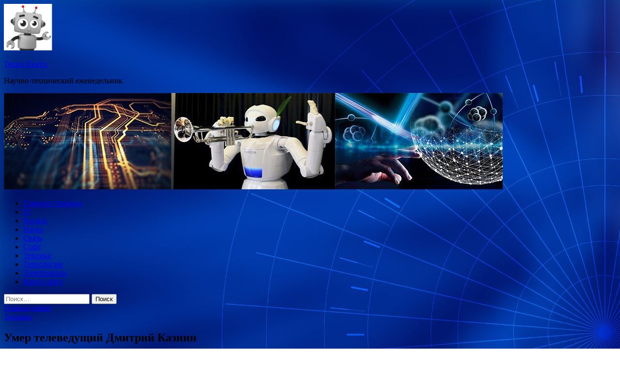

--- FILE ---
content_type: text/html; charset=UTF-8
request_url: http://301330.ru/texnika/ymer-televedyshii-dmitrii-kaznin.html
body_size: 56507
content:
<!DOCTYPE html>
<html lang="ru-RU">
<head>
<meta charset="UTF-8">
<meta name="viewport" content="width=device-width, initial-scale=1">
<link rel="profile" href="http://gmpg.org/xfn/11">

<title>Умер телеведущий Дмитрий Казнин &#8212; Техно Центр.</title>
<meta name='robots' content='max-image-preview:large' />
<link rel='dns-prefetch' href='//fonts.googleapis.com' />
<link rel="alternate" title="oEmbed (JSON)" type="application/json+oembed" href="http://301330.ru/wp-json/oembed/1.0/embed?url=http%3A%2F%2F301330.ru%2Ftexnika%2Fymer-televedyshii-dmitrii-kaznin.html" />
<link rel="alternate" title="oEmbed (XML)" type="text/xml+oembed" href="http://301330.ru/wp-json/oembed/1.0/embed?url=http%3A%2F%2F301330.ru%2Ftexnika%2Fymer-televedyshii-dmitrii-kaznin.html&#038;format=xml" />
<style id='wp-img-auto-sizes-contain-inline-css' type='text/css'>
img:is([sizes=auto i],[sizes^="auto," i]){contain-intrinsic-size:3000px 1500px}
/*# sourceURL=wp-img-auto-sizes-contain-inline-css */
</style>
<style id='wp-block-library-inline-css' type='text/css'>
:root{--wp-block-synced-color:#7a00df;--wp-block-synced-color--rgb:122,0,223;--wp-bound-block-color:var(--wp-block-synced-color);--wp-editor-canvas-background:#ddd;--wp-admin-theme-color:#007cba;--wp-admin-theme-color--rgb:0,124,186;--wp-admin-theme-color-darker-10:#006ba1;--wp-admin-theme-color-darker-10--rgb:0,107,160.5;--wp-admin-theme-color-darker-20:#005a87;--wp-admin-theme-color-darker-20--rgb:0,90,135;--wp-admin-border-width-focus:2px}@media (min-resolution:192dpi){:root{--wp-admin-border-width-focus:1.5px}}.wp-element-button{cursor:pointer}:root .has-very-light-gray-background-color{background-color:#eee}:root .has-very-dark-gray-background-color{background-color:#313131}:root .has-very-light-gray-color{color:#eee}:root .has-very-dark-gray-color{color:#313131}:root .has-vivid-green-cyan-to-vivid-cyan-blue-gradient-background{background:linear-gradient(135deg,#00d084,#0693e3)}:root .has-purple-crush-gradient-background{background:linear-gradient(135deg,#34e2e4,#4721fb 50%,#ab1dfe)}:root .has-hazy-dawn-gradient-background{background:linear-gradient(135deg,#faaca8,#dad0ec)}:root .has-subdued-olive-gradient-background{background:linear-gradient(135deg,#fafae1,#67a671)}:root .has-atomic-cream-gradient-background{background:linear-gradient(135deg,#fdd79a,#004a59)}:root .has-nightshade-gradient-background{background:linear-gradient(135deg,#330968,#31cdcf)}:root .has-midnight-gradient-background{background:linear-gradient(135deg,#020381,#2874fc)}:root{--wp--preset--font-size--normal:16px;--wp--preset--font-size--huge:42px}.has-regular-font-size{font-size:1em}.has-larger-font-size{font-size:2.625em}.has-normal-font-size{font-size:var(--wp--preset--font-size--normal)}.has-huge-font-size{font-size:var(--wp--preset--font-size--huge)}.has-text-align-center{text-align:center}.has-text-align-left{text-align:left}.has-text-align-right{text-align:right}.has-fit-text{white-space:nowrap!important}#end-resizable-editor-section{display:none}.aligncenter{clear:both}.items-justified-left{justify-content:flex-start}.items-justified-center{justify-content:center}.items-justified-right{justify-content:flex-end}.items-justified-space-between{justify-content:space-between}.screen-reader-text{border:0;clip-path:inset(50%);height:1px;margin:-1px;overflow:hidden;padding:0;position:absolute;width:1px;word-wrap:normal!important}.screen-reader-text:focus{background-color:#ddd;clip-path:none;color:#444;display:block;font-size:1em;height:auto;left:5px;line-height:normal;padding:15px 23px 14px;text-decoration:none;top:5px;width:auto;z-index:100000}html :where(.has-border-color){border-style:solid}html :where([style*=border-top-color]){border-top-style:solid}html :where([style*=border-right-color]){border-right-style:solid}html :where([style*=border-bottom-color]){border-bottom-style:solid}html :where([style*=border-left-color]){border-left-style:solid}html :where([style*=border-width]){border-style:solid}html :where([style*=border-top-width]){border-top-style:solid}html :where([style*=border-right-width]){border-right-style:solid}html :where([style*=border-bottom-width]){border-bottom-style:solid}html :where([style*=border-left-width]){border-left-style:solid}html :where(img[class*=wp-image-]){height:auto;max-width:100%}:where(figure){margin:0 0 1em}html :where(.is-position-sticky){--wp-admin--admin-bar--position-offset:var(--wp-admin--admin-bar--height,0px)}@media screen and (max-width:600px){html :where(.is-position-sticky){--wp-admin--admin-bar--position-offset:0px}}

/*# sourceURL=wp-block-library-inline-css */
</style><style id='global-styles-inline-css' type='text/css'>
:root{--wp--preset--aspect-ratio--square: 1;--wp--preset--aspect-ratio--4-3: 4/3;--wp--preset--aspect-ratio--3-4: 3/4;--wp--preset--aspect-ratio--3-2: 3/2;--wp--preset--aspect-ratio--2-3: 2/3;--wp--preset--aspect-ratio--16-9: 16/9;--wp--preset--aspect-ratio--9-16: 9/16;--wp--preset--color--black: #000000;--wp--preset--color--cyan-bluish-gray: #abb8c3;--wp--preset--color--white: #ffffff;--wp--preset--color--pale-pink: #f78da7;--wp--preset--color--vivid-red: #cf2e2e;--wp--preset--color--luminous-vivid-orange: #ff6900;--wp--preset--color--luminous-vivid-amber: #fcb900;--wp--preset--color--light-green-cyan: #7bdcb5;--wp--preset--color--vivid-green-cyan: #00d084;--wp--preset--color--pale-cyan-blue: #8ed1fc;--wp--preset--color--vivid-cyan-blue: #0693e3;--wp--preset--color--vivid-purple: #9b51e0;--wp--preset--gradient--vivid-cyan-blue-to-vivid-purple: linear-gradient(135deg,rgb(6,147,227) 0%,rgb(155,81,224) 100%);--wp--preset--gradient--light-green-cyan-to-vivid-green-cyan: linear-gradient(135deg,rgb(122,220,180) 0%,rgb(0,208,130) 100%);--wp--preset--gradient--luminous-vivid-amber-to-luminous-vivid-orange: linear-gradient(135deg,rgb(252,185,0) 0%,rgb(255,105,0) 100%);--wp--preset--gradient--luminous-vivid-orange-to-vivid-red: linear-gradient(135deg,rgb(255,105,0) 0%,rgb(207,46,46) 100%);--wp--preset--gradient--very-light-gray-to-cyan-bluish-gray: linear-gradient(135deg,rgb(238,238,238) 0%,rgb(169,184,195) 100%);--wp--preset--gradient--cool-to-warm-spectrum: linear-gradient(135deg,rgb(74,234,220) 0%,rgb(151,120,209) 20%,rgb(207,42,186) 40%,rgb(238,44,130) 60%,rgb(251,105,98) 80%,rgb(254,248,76) 100%);--wp--preset--gradient--blush-light-purple: linear-gradient(135deg,rgb(255,206,236) 0%,rgb(152,150,240) 100%);--wp--preset--gradient--blush-bordeaux: linear-gradient(135deg,rgb(254,205,165) 0%,rgb(254,45,45) 50%,rgb(107,0,62) 100%);--wp--preset--gradient--luminous-dusk: linear-gradient(135deg,rgb(255,203,112) 0%,rgb(199,81,192) 50%,rgb(65,88,208) 100%);--wp--preset--gradient--pale-ocean: linear-gradient(135deg,rgb(255,245,203) 0%,rgb(182,227,212) 50%,rgb(51,167,181) 100%);--wp--preset--gradient--electric-grass: linear-gradient(135deg,rgb(202,248,128) 0%,rgb(113,206,126) 100%);--wp--preset--gradient--midnight: linear-gradient(135deg,rgb(2,3,129) 0%,rgb(40,116,252) 100%);--wp--preset--font-size--small: 13px;--wp--preset--font-size--medium: 20px;--wp--preset--font-size--large: 36px;--wp--preset--font-size--x-large: 42px;--wp--preset--spacing--20: 0.44rem;--wp--preset--spacing--30: 0.67rem;--wp--preset--spacing--40: 1rem;--wp--preset--spacing--50: 1.5rem;--wp--preset--spacing--60: 2.25rem;--wp--preset--spacing--70: 3.38rem;--wp--preset--spacing--80: 5.06rem;--wp--preset--shadow--natural: 6px 6px 9px rgba(0, 0, 0, 0.2);--wp--preset--shadow--deep: 12px 12px 50px rgba(0, 0, 0, 0.4);--wp--preset--shadow--sharp: 6px 6px 0px rgba(0, 0, 0, 0.2);--wp--preset--shadow--outlined: 6px 6px 0px -3px rgb(255, 255, 255), 6px 6px rgb(0, 0, 0);--wp--preset--shadow--crisp: 6px 6px 0px rgb(0, 0, 0);}:where(.is-layout-flex){gap: 0.5em;}:where(.is-layout-grid){gap: 0.5em;}body .is-layout-flex{display: flex;}.is-layout-flex{flex-wrap: wrap;align-items: center;}.is-layout-flex > :is(*, div){margin: 0;}body .is-layout-grid{display: grid;}.is-layout-grid > :is(*, div){margin: 0;}:where(.wp-block-columns.is-layout-flex){gap: 2em;}:where(.wp-block-columns.is-layout-grid){gap: 2em;}:where(.wp-block-post-template.is-layout-flex){gap: 1.25em;}:where(.wp-block-post-template.is-layout-grid){gap: 1.25em;}.has-black-color{color: var(--wp--preset--color--black) !important;}.has-cyan-bluish-gray-color{color: var(--wp--preset--color--cyan-bluish-gray) !important;}.has-white-color{color: var(--wp--preset--color--white) !important;}.has-pale-pink-color{color: var(--wp--preset--color--pale-pink) !important;}.has-vivid-red-color{color: var(--wp--preset--color--vivid-red) !important;}.has-luminous-vivid-orange-color{color: var(--wp--preset--color--luminous-vivid-orange) !important;}.has-luminous-vivid-amber-color{color: var(--wp--preset--color--luminous-vivid-amber) !important;}.has-light-green-cyan-color{color: var(--wp--preset--color--light-green-cyan) !important;}.has-vivid-green-cyan-color{color: var(--wp--preset--color--vivid-green-cyan) !important;}.has-pale-cyan-blue-color{color: var(--wp--preset--color--pale-cyan-blue) !important;}.has-vivid-cyan-blue-color{color: var(--wp--preset--color--vivid-cyan-blue) !important;}.has-vivid-purple-color{color: var(--wp--preset--color--vivid-purple) !important;}.has-black-background-color{background-color: var(--wp--preset--color--black) !important;}.has-cyan-bluish-gray-background-color{background-color: var(--wp--preset--color--cyan-bluish-gray) !important;}.has-white-background-color{background-color: var(--wp--preset--color--white) !important;}.has-pale-pink-background-color{background-color: var(--wp--preset--color--pale-pink) !important;}.has-vivid-red-background-color{background-color: var(--wp--preset--color--vivid-red) !important;}.has-luminous-vivid-orange-background-color{background-color: var(--wp--preset--color--luminous-vivid-orange) !important;}.has-luminous-vivid-amber-background-color{background-color: var(--wp--preset--color--luminous-vivid-amber) !important;}.has-light-green-cyan-background-color{background-color: var(--wp--preset--color--light-green-cyan) !important;}.has-vivid-green-cyan-background-color{background-color: var(--wp--preset--color--vivid-green-cyan) !important;}.has-pale-cyan-blue-background-color{background-color: var(--wp--preset--color--pale-cyan-blue) !important;}.has-vivid-cyan-blue-background-color{background-color: var(--wp--preset--color--vivid-cyan-blue) !important;}.has-vivid-purple-background-color{background-color: var(--wp--preset--color--vivid-purple) !important;}.has-black-border-color{border-color: var(--wp--preset--color--black) !important;}.has-cyan-bluish-gray-border-color{border-color: var(--wp--preset--color--cyan-bluish-gray) !important;}.has-white-border-color{border-color: var(--wp--preset--color--white) !important;}.has-pale-pink-border-color{border-color: var(--wp--preset--color--pale-pink) !important;}.has-vivid-red-border-color{border-color: var(--wp--preset--color--vivid-red) !important;}.has-luminous-vivid-orange-border-color{border-color: var(--wp--preset--color--luminous-vivid-orange) !important;}.has-luminous-vivid-amber-border-color{border-color: var(--wp--preset--color--luminous-vivid-amber) !important;}.has-light-green-cyan-border-color{border-color: var(--wp--preset--color--light-green-cyan) !important;}.has-vivid-green-cyan-border-color{border-color: var(--wp--preset--color--vivid-green-cyan) !important;}.has-pale-cyan-blue-border-color{border-color: var(--wp--preset--color--pale-cyan-blue) !important;}.has-vivid-cyan-blue-border-color{border-color: var(--wp--preset--color--vivid-cyan-blue) !important;}.has-vivid-purple-border-color{border-color: var(--wp--preset--color--vivid-purple) !important;}.has-vivid-cyan-blue-to-vivid-purple-gradient-background{background: var(--wp--preset--gradient--vivid-cyan-blue-to-vivid-purple) !important;}.has-light-green-cyan-to-vivid-green-cyan-gradient-background{background: var(--wp--preset--gradient--light-green-cyan-to-vivid-green-cyan) !important;}.has-luminous-vivid-amber-to-luminous-vivid-orange-gradient-background{background: var(--wp--preset--gradient--luminous-vivid-amber-to-luminous-vivid-orange) !important;}.has-luminous-vivid-orange-to-vivid-red-gradient-background{background: var(--wp--preset--gradient--luminous-vivid-orange-to-vivid-red) !important;}.has-very-light-gray-to-cyan-bluish-gray-gradient-background{background: var(--wp--preset--gradient--very-light-gray-to-cyan-bluish-gray) !important;}.has-cool-to-warm-spectrum-gradient-background{background: var(--wp--preset--gradient--cool-to-warm-spectrum) !important;}.has-blush-light-purple-gradient-background{background: var(--wp--preset--gradient--blush-light-purple) !important;}.has-blush-bordeaux-gradient-background{background: var(--wp--preset--gradient--blush-bordeaux) !important;}.has-luminous-dusk-gradient-background{background: var(--wp--preset--gradient--luminous-dusk) !important;}.has-pale-ocean-gradient-background{background: var(--wp--preset--gradient--pale-ocean) !important;}.has-electric-grass-gradient-background{background: var(--wp--preset--gradient--electric-grass) !important;}.has-midnight-gradient-background{background: var(--wp--preset--gradient--midnight) !important;}.has-small-font-size{font-size: var(--wp--preset--font-size--small) !important;}.has-medium-font-size{font-size: var(--wp--preset--font-size--medium) !important;}.has-large-font-size{font-size: var(--wp--preset--font-size--large) !important;}.has-x-large-font-size{font-size: var(--wp--preset--font-size--x-large) !important;}
/*# sourceURL=global-styles-inline-css */
</style>

<style id='classic-theme-styles-inline-css' type='text/css'>
/*! This file is auto-generated */
.wp-block-button__link{color:#fff;background-color:#32373c;border-radius:9999px;box-shadow:none;text-decoration:none;padding:calc(.667em + 2px) calc(1.333em + 2px);font-size:1.125em}.wp-block-file__button{background:#32373c;color:#fff;text-decoration:none}
/*# sourceURL=/wp-includes/css/classic-themes.min.css */
</style>
<link rel='stylesheet' id='hitmag-style-css' href='http://301330.ru/wp-content/themes/hitmag/style.css' type='text/css' media='all' />
<link rel='stylesheet' id='jquery-flexslider-css' href='http://301330.ru/wp-content/themes/hitmag/css/flexslider.css' type='text/css' media='screen' />
<link rel='stylesheet' id='jquery-magnific-popup-css' href='http://301330.ru/wp-content/themes/hitmag/css/magnific-popup.css' type='text/css' media='all' />
<script type="text/javascript" src="http://301330.ru/wp-includes/js/jquery/jquery.min.js" id="jquery-core-js"></script>
<script type="text/javascript" src="http://301330.ru/wp-includes/js/jquery/jquery-migrate.min.js" id="jquery-migrate-js"></script>
<script type="text/javascript" id="wp-disable-css-lazy-load-js-extra">
/* <![CDATA[ */
var WpDisableAsyncLinks = {"wp-disable-font-awesome":"http://301330.ru/wp-content/themes/hitmag/css/font-awesome.min.css","wp-disable-google-fonts":"//fonts.googleapis.com/css?family=Ubuntu:400,500,700|Lato:400,700,400italic,700italic|Open%20Sans:400,400italic,700&subset=latin,latin-ext"};
//# sourceURL=wp-disable-css-lazy-load-js-extra
/* ]]> */
</script>
<script type="text/javascript" src="http://301330.ru/wp-content/plugins/wp-disable/js/css-lazy-load.min.js" id="wp-disable-css-lazy-load-js"></script>
<link rel="canonical" href="http://301330.ru/texnika/ymer-televedyshii-dmitrii-kaznin.html" />
<link rel="pingback" href="http://301330.ru/xmlrpc.php">
<meta name="description" content="Дмитрий КазнинФото: страница Alex Budovsky в FacebookУмер теле- и радиоведущий Дмитрий Казнин. Об этом в Facebook сооб�">
<style type="text/css" id="custom-background-css">
body.custom-background { background-image: url("http://301330.ru/wp-content/uploads/2021/10/sinyaya.jpg"); background-position: left top; background-size: auto; background-repeat: repeat; background-attachment: scroll; }
</style>
	<link rel="icon" href="http://301330.ru/wp-content/uploads/2021/10/robot2-e1634272347404.png" sizes="32x32" />
<link rel="icon" href="http://301330.ru/wp-content/uploads/2021/10/robot2-e1634272347404.png" sizes="192x192" />
<link rel="apple-touch-icon" href="http://301330.ru/wp-content/uploads/2021/10/robot2-e1634272347404.png" />
<meta name="msapplication-TileImage" content="http://301330.ru/wp-content/uploads/2021/10/robot2-e1634272347404.png" />
<link rel="alternate" type="application/rss+xml" title="RSS" href="http://301330.ru/rsslatest.xml" /></head>

<body class="wp-singular post-template-default single single-post postid-898 single-format-standard custom-background wp-custom-logo wp-theme-hitmag th-right-sidebar">

<div id="page" class="site hitmag-wrapper">
	<a class="skip-link screen-reader-text" href="#content">Перейти к содержимому</a>

	<header id="masthead" class="site-header" role="banner">
		
		
		<div class="header-main-area">
			<div class="hm-container">
			<div class="site-branding">
				<div class="site-branding-content">
					<div class="hm-logo">
						<a href="http://301330.ru/" class="custom-logo-link" rel="home"><img width="100" height="96" src="http://301330.ru/wp-content/uploads/2021/10/robot2-e1634272347404.png" class="custom-logo" alt="Техно Центр." decoding="async" /></a>					</div><!-- .hm-logo -->

					<div class="hm-site-title">
													<p class="site-title"><a href="http://301330.ru/" rel="home">Техно Центр.</a></p>
													<p class="site-description">Научно-технический еженедельник.</p>
											</div><!-- .hm-site-title -->
				</div><!-- .site-branding-content -->
			</div><!-- .site-branding -->

						</div><!-- .hm-container -->
		</div><!-- .header-main-area -->

		<div class="hm-header-image"><img src="http://301330.ru/wp-content/uploads/2021/10/techno_zentr_croped.jpg" height="199" width="1030" alt="" /></div>
		<div class="hm-nav-container">
			<nav id="site-navigation" class="main-navigation" role="navigation">
				<div class="hm-container">
				<div class="menu-glavnoe-menyu-container"><ul id="primary-menu" class="menu"><li id="menu-item-16" class="menu-item menu-item-type-custom menu-item-object-custom menu-item-home menu-item-16"><a href="http://301330.ru/">Главная страница</a></li>
<li id="menu-item-125" class="menu-item menu-item-type-taxonomy menu-item-object-category menu-item-125"><a href="http://301330.ru/category/it">IT</a></li>
<li id="menu-item-124" class="menu-item menu-item-type-taxonomy menu-item-object-category menu-item-124"><a href="http://301330.ru/category/kosmos">Космос</a></li>
<li id="menu-item-118" class="menu-item menu-item-type-taxonomy menu-item-object-category menu-item-118"><a href="http://301330.ru/category/nauka">Наука</a></li>
<li id="menu-item-122" class="menu-item menu-item-type-taxonomy menu-item-object-category menu-item-122"><a href="http://301330.ru/category/svyaz">Связь</a></li>
<li id="menu-item-121" class="menu-item menu-item-type-taxonomy menu-item-object-category menu-item-121"><a href="http://301330.ru/category/soft">Софт</a></li>
<li id="menu-item-123" class="menu-item menu-item-type-taxonomy menu-item-object-category current-post-ancestor current-menu-parent current-post-parent menu-item-123"><a href="http://301330.ru/category/texnika">Техника</a></li>
<li id="menu-item-119" class="menu-item menu-item-type-taxonomy menu-item-object-category menu-item-119"><a href="http://301330.ru/category/texnologii">Технологии</a></li>
<li id="menu-item-120" class="menu-item menu-item-type-taxonomy menu-item-object-category menu-item-120"><a href="http://301330.ru/category/elektronika">Электроника</a></li>
<li id="menu-item-126" class="menu-item menu-item-type-post_type menu-item-object-page menu-item-126"><a href="http://301330.ru/karta-sajta">Карта сайта</a></li>
</ul></div>
									<div class="hm-search-button-icon"></div>
					<div class="hm-search-box-container">
						<div class="hm-search-box">
							<form role="search" method="get" class="search-form" action="http://301330.ru/">
				<label>
					<span class="screen-reader-text">Найти:</span>
					<input type="search" class="search-field" placeholder="Поиск&hellip;" value="" name="s" />
				</label>
				<input type="submit" class="search-submit" value="Поиск" />
			</form>						</div><!-- th-search-box -->
					</div><!-- .th-search-box-container -->
								</div><!-- .hm-container -->
			</nav><!-- #site-navigation -->
			<a href="#" class="navbutton" id="main-nav-button">Главное меню</a>
			<div class="responsive-mainnav"></div>
		</div><!-- .hm-nav-container -->

		
	</header><!-- #masthead -->

	<div id="content" class="site-content">
		<div class="hm-container">

	<div id="primary" class="content-area">
		<main id="main" class="site-main" role="main">

		
<article id="post-898" class="hitmag-single post-898 post type-post status-publish format-standard has-post-thumbnail hentry category-texnika">
	<header class="entry-header">
		<div class="cat-links"><a href="http://301330.ru/category/texnika" rel="category tag">Техника</a></div><h1 class="entry-title">Умер телеведущий Дмитрий Казнин</h1>		<div class="entry-meta">
			<span class="posted-on"><a href="http://301330.ru/texnika/ymer-televedyshii-dmitrii-kaznin.html" rel="bookmark"><time class="entry-date published updated" datetime="2021-10-20T23:50:03+03:00">20.10.2021</time></a></span><span class="meta-sep"> - </span><span class="byline"> от <span class="author vcard"><a class="url fn n" href="http://301330.ru/author/admin">admin</a></span></span><span class="meta-sep"> - </span><span class="comments-link"><a href="http://301330.ru/texnika/ymer-televedyshii-dmitrii-kaznin.html#respond">Оставьте комментарий</a></span>		</div><!-- .entry-meta -->
		
	</header><!-- .entry-header -->
	
	

	<div class="entry-content">
		<p><img decoding="async" alt="Умер телеведущий Дмитрий Казнин" src="/wp-content/uploads/2021/10/umer-televedushhij-dmitrij-kaznin-3f1971f.jpg" class="aligncenter" /></p>
<p>Дмитрий КазнинФото: страница Alex Budovsky в Facebook</p>
<p>Умер теле- и радиоведущий Дмитрий Казнин. Об этом в Facebook сообщил американский и российский аниматор, режиссер Алекс Будовский.</p>
<p>Ему было 47 лет. В 2015 году у Казнина обнаружили онкологическое заболевание. После этого он прошел несколько операций и курсов химиотерапии.</p>
<p>В апреле стало известно о смерти известного советского и российского актера и телеведущего Олега Марусева. Он умер на 77-м году жизни.</p>
<p>23 января в возрасте 87 лет умер американский телеведущий Ларри Кинг. Позднее его жена актриса Шон Кинг рассказала, что ее супруг умер не от коронавируса, как сообщалось первоначально, а от сепсиса. «К тому моменту он уже был готов к уходу, скажу я вам», — отметила она. По словам жены, Кинг не хотел умирать, но после стольких лет и перенесенных болезней мужу приходилось тяжело, особенно в последний год жизни.</p>
</p>
<p>Источник: <a href="http://lenta.ru/news/2021/10/20/kaznin/" rel="nofollow noopener" target="_blank">lenta.ru</a> </p>
	</div><!-- .entry-content -->

	<footer class="entry-footer">
			</footer><!-- .entry-footer -->
</article><!-- #post-## -->

    <div class="hm-related-posts">
    
    <div class="wt-container">
        <h4 class="widget-title">Похожие записи</h4>
    </div>

    <div class="hmrp-container">

        
                <div class="hm-rel-post">
                    <a href="http://301330.ru/texnika/gazprom-i-moldaviia-dogovorilis-o-prodlenii-kontrakta-na-postavky-gaza.html" rel="bookmark" title="«Газпром» и Молдавия договорились о продлении контракта на поставку газа">
                        <img width="348" height="215" src="http://301330.ru/wp-content/uploads/2021/10/gazprom-inbspmoldavija-dogovorilis-onbspprodlenii-kontrakta-nanbsppostavku-gaza-1d56244-348x215.jpg" class="attachment-hitmag-grid size-hitmag-grid wp-post-image" alt="" decoding="async" fetchpriority="high" />                    </a>
                    <h3 class="post-title">
                        <a href="http://301330.ru/texnika/gazprom-i-moldaviia-dogovorilis-o-prodlenii-kontrakta-na-postavky-gaza.html" rel="bookmark" title="«Газпром» и Молдавия договорились о продлении контракта на поставку газа">
                            «Газпром» и Молдавия договорились о продлении контракта на поставку газа                        </a>
                    </h3>
                    <p class="hms-meta"><time class="entry-date published updated" datetime="2021-10-30T08:50:03+03:00">30.10.2021</time></p>
                </div>
            
            
                <div class="hm-rel-post">
                    <a href="http://301330.ru/texnika/rashkiny-pripomnili-ego-kritiky-nezakonnoi-ohoty.html" rel="bookmark" title="Рашкину припомнили его критику незаконной охоты">
                        <img width="348" height="215" src="http://301330.ru/wp-content/uploads/2021/10/rashkinu-pripomnili-ego-kritiku-nezakonnoj-ohoty-c796964-348x215.jpg" class="attachment-hitmag-grid size-hitmag-grid wp-post-image" alt="" decoding="async" />                    </a>
                    <h3 class="post-title">
                        <a href="http://301330.ru/texnika/rashkiny-pripomnili-ego-kritiky-nezakonnoi-ohoty.html" rel="bookmark" title="Рашкину припомнили его критику незаконной охоты">
                            Рашкину припомнили его критику незаконной охоты                        </a>
                    </h3>
                    <p class="hms-meta"><time class="entry-date published updated" datetime="2021-10-30T08:50:02+03:00">30.10.2021</time></p>
                </div>
            
            
                <div class="hm-rel-post">
                    <a href="http://301330.ru/texnika/razvedka-ssha-otvergla-versiu-o-sozdanii-koronavirysa-kak-biologicheskogo-oryjiia.html" rel="bookmark" title="Разведка США отвергла версию о создании коронавируса как биологического оружия">
                        <img width="348" height="215" src="http://301330.ru/wp-content/uploads/2021/10/razvedka-ssha-otvergla-versiju-onbspsozdanii-koronavirusa-kak-biologicheskogo-oruzhija-ad0b702-348x215.jpg" class="attachment-hitmag-grid size-hitmag-grid wp-post-image" alt="" decoding="async" />                    </a>
                    <h3 class="post-title">
                        <a href="http://301330.ru/texnika/razvedka-ssha-otvergla-versiu-o-sozdanii-koronavirysa-kak-biologicheskogo-oryjiia.html" rel="bookmark" title="Разведка США отвергла версию о создании коронавируса как биологического оружия">
                            Разведка США отвергла версию о создании коронавируса как биологического оружия                        </a>
                    </h3>
                    <p class="hms-meta"><time class="entry-date published updated" datetime="2021-10-30T08:50:02+03:00">30.10.2021</time></p>
                </div>
            
            
    </div>
    </div>

    
	<nav class="navigation post-navigation" aria-label="Записи">
		<h2 class="screen-reader-text">Навигация по записям</h2>
		<div class="nav-links"><div class="nav-previous"><a href="http://301330.ru/texnika/voz-podtverdila-nachalo-finalnoi-stadii-rassmotreniia-spytnika-v.html" rel="prev"><span class="meta-nav" aria-hidden="true">Предыдущая статья</span> <span class="post-title">ВОЗ подтвердила начало финальной стадии рассмотрения «Спутника V»</span></a></div><div class="nav-next"><a href="http://301330.ru/texnika/ykraina-podala-zaiavky-na-ychastie-v-sertifikacii-severnogo-potoka-2.html" rel="next"><span class="meta-nav" aria-hidden="true">Следующая статья</span> <span class="post-title">Украина подала заявку на участие в сертификации «Северного потока-2»</span></a></div></div>
	</nav><div class="hm-authorbox">

    <div class="hm-author-img">
        <img alt='' src='https://secure.gravatar.com/avatar/5fdb85cac86e45de2473cae2fb150b8501f466c267d3d07ed0727a97153d5b64?s=100&#038;d=mm&#038;r=g' srcset='https://secure.gravatar.com/avatar/5fdb85cac86e45de2473cae2fb150b8501f466c267d3d07ed0727a97153d5b64?s=200&#038;d=mm&#038;r=g 2x' class='avatar avatar-100 photo' height='100' width='100' loading='lazy' decoding='async'/>    </div>

    <div class="hm-author-content">
        <h4 class="author-name">О admin</h4>
        <p class="author-description"></p>
        <a class="author-posts-link" href="http://301330.ru/author/admin" title="admin">
            Посмотреть все записи автора admin &rarr;        </a>
    </div>

</div>
		</main><!-- #main -->
	</div><!-- #primary -->

<p></p>


<aside id="secondary" class="widget-area" role="complementary">
	<section id="search-3" class="widget widget_search"><h4 class="widget-title">Поиск</h4><form role="search" method="get" class="search-form" action="http://301330.ru/">
				<label>
					<span class="screen-reader-text">Найти:</span>
					<input type="search" class="search-field" placeholder="Поиск&hellip;" value="" name="s" />
				</label>
				<input type="submit" class="search-submit" value="Поиск" />
			</form></section><section id="execphp-2" class="widget widget_execphp">			<div class="execphpwidget"></div>
		</section><section id="hitmag_dual_category_posts-2" class="widget widget_hitmag_dual_category_posts">		<!-- Category 1 -->
		<div class="hm-dualc-left">
			
                                                                    
                        <div class="hmbd-post">
                                                            <a href="http://301330.ru/elektronika/remont-apple-v-servisnom-centre-tolko-originalnye-zapchasti-i-oficialnaia-garantiia.html" title="Ремонт Apple в сервисном центре – только оригинальные запчасти и официальная гарантия"><img width="348" height="215" src="http://301330.ru/wp-content/uploads/2021/10/remont-apple-v-servisnom-centre-tolko-originalnye-zapchasti-i-oficialnaja-garantija-3220b40-348x215.jpg" class="attachment-hitmag-grid size-hitmag-grid wp-post-image" alt="" decoding="async" loading="lazy" /></a>
                            
                            <div class="cat-links"><a href="http://301330.ru/category/elektronika" rel="category tag">Электроника</a></div>
                            <h3 class="hmb-entry-title"><a href="http://301330.ru/elektronika/remont-apple-v-servisnom-centre-tolko-originalnye-zapchasti-i-oficialnaia-garantiia.html" rel="bookmark">Ремонт Apple в сервисном центре – только оригинальные запчасти и официальная гарантия</a></h3>						

                            <div class="hmb-entry-meta">
                                <span class="posted-on"><a href="http://301330.ru/elektronika/remont-apple-v-servisnom-centre-tolko-originalnye-zapchasti-i-oficialnaia-garantiia.html" rel="bookmark"><time class="entry-date published updated" datetime="2021-10-16T04:50:06+03:00">16.10.2021</time></a></span><span class="meta-sep"> - </span><span class="byline"> от <span class="author vcard"><a class="url fn n" href="http://301330.ru/author/admin">admin</a></span></span><span class="meta-sep"> - </span><span class="comments-link"><a href="http://301330.ru/elektronika/remont-apple-v-servisnom-centre-tolko-originalnye-zapchasti-i-oficialnaia-garantiia.html#respond">Оставьте комментарий</a></span>                            </div><!-- .entry-meta -->

                            <div class="hmb-entry-summary"><p>&#160; Дорогостоящая цифровая техника даже такой надежной марки, как Apple периодически нуждается в сервисном обслуживании и мелком ремонте. Самый удобный формат получения услуги для владельца iPhone или iPad – на &hellip; </p>
</div>
                        </div><!-- .hmbd-post -->

                                                                                                    <div class="hms-post">
                                                            <div class="hms-thumb">
                                    <a href="http://301330.ru/elektronika/kabel-vitaia-para-i-ego-ispolzovanie.html" rel="bookmark" title="Кабель витая пара и его использование">	
                                        <img width="135" height="93" src="http://301330.ru/wp-content/uploads/2021/10/kabel-vitaja-para-i-ego-ispolzovanie-bb00966-135x93.jpg" class="attachment-hitmag-thumbnail size-hitmag-thumbnail wp-post-image" alt="" decoding="async" loading="lazy" />                                    </a>
                                </div>
                                                        <div class="hms-details">
                                <h3 class="hms-title"><a href="http://301330.ru/elektronika/kabel-vitaia-para-i-ego-ispolzovanie.html" rel="bookmark">Кабель витая пара и его использование</a></h3>                                <p class="hms-meta"><time class="entry-date published updated" datetime="2021-10-16T04:50:05+03:00">16.10.2021</time></p>
                            </div>
                        </div>
                                                                                                    <div class="hms-post">
                                                            <div class="hms-thumb">
                                    <a href="http://301330.ru/elektronika/gde-kypit-zapchasti-dlia-noytbykov-optom.html" rel="bookmark" title="Где купить запчасти для ноутбуков оптом">	
                                        <img width="135" height="93" src="http://301330.ru/wp-content/uploads/2021/10/gde-kupit-zapchasti-dlja-noutbukov-optom-70a5d73-135x93.jpg" class="attachment-hitmag-thumbnail size-hitmag-thumbnail wp-post-image" alt="" decoding="async" loading="lazy" />                                    </a>
                                </div>
                                                        <div class="hms-details">
                                <h3 class="hms-title"><a href="http://301330.ru/elektronika/gde-kypit-zapchasti-dlia-noytbykov-optom.html" rel="bookmark">Где купить запчасти для ноутбуков оптом</a></h3>                                <p class="hms-meta"><time class="entry-date published updated" datetime="2021-10-16T04:50:04+03:00">16.10.2021</time></p>
                            </div>
                        </div>
                                                                                                    <div class="hms-post">
                                                            <div class="hms-thumb">
                                    <a href="http://301330.ru/elektronika/samoe-interesnoe-o-smartfonah.html" rel="bookmark" title="Самое интересное о смартфонах">	
                                        <img width="135" height="93" src="http://301330.ru/wp-content/uploads/2021/10/samoe-interesnoe-o-smartfonah-ae61aec-135x93.jpg" class="attachment-hitmag-thumbnail size-hitmag-thumbnail wp-post-image" alt="" decoding="async" loading="lazy" />                                    </a>
                                </div>
                                                        <div class="hms-details">
                                <h3 class="hms-title"><a href="http://301330.ru/elektronika/samoe-interesnoe-o-smartfonah.html" rel="bookmark">Самое интересное о смартфонах</a></h3>                                <p class="hms-meta"><time class="entry-date published updated" datetime="2021-10-15T20:50:06+03:00">15.10.2021</time></p>
                            </div>
                        </div>
                                                                                                    <div class="hms-post">
                                                            <div class="hms-thumb">
                                    <a href="http://301330.ru/elektronika/preimyshestva-iphone-12.html" rel="bookmark" title="Преимущества iPhone 12">	
                                        <img width="135" height="93" src="http://301330.ru/wp-content/uploads/2021/10/preimushhestva-iphone-12-40e2457-135x93.jpg" class="attachment-hitmag-thumbnail size-hitmag-thumbnail wp-post-image" alt="" decoding="async" loading="lazy" />                                    </a>
                                </div>
                                                        <div class="hms-details">
                                <h3 class="hms-title"><a href="http://301330.ru/elektronika/preimyshestva-iphone-12.html" rel="bookmark">Преимущества iPhone 12</a></h3>                                <p class="hms-meta"><time class="entry-date published updated" datetime="2021-10-15T20:50:05+03:00">15.10.2021</time></p>
                            </div>
                        </div>
                                                                                                    <div class="hms-post">
                                                            <div class="hms-thumb">
                                    <a href="http://301330.ru/elektronika/remont-bytovoi-tehniki-kak-vybrat-reshenie.html" rel="bookmark" title="Ремонт бытовой техники &#8212; как выбрать решение?">	
                                        <img width="135" height="93" src="http://301330.ru/wp-content/uploads/2021/10/remont-bytovoj-tehniki-kak-vybrat-reshenie-74cd1cd-135x93.jpg" class="attachment-hitmag-thumbnail size-hitmag-thumbnail wp-post-image" alt="" decoding="async" loading="lazy" />                                    </a>
                                </div>
                                                        <div class="hms-details">
                                <h3 class="hms-title"><a href="http://301330.ru/elektronika/remont-bytovoi-tehniki-kak-vybrat-reshenie.html" rel="bookmark">Ремонт бытовой техники &#8212; как выбрать решение?</a></h3>                                <p class="hms-meta"><time class="entry-date published updated" datetime="2021-10-15T20:50:03+03:00">15.10.2021</time></p>
                            </div>
                        </div>
                                                                                    
		</div><!-- .hm-dualc-left -->


		<!-- Category 2 -->

		<div class="hm-dualc-right">
			
							
                            
                    <div class="hmbd-post">
                                                    <a href="http://301330.ru/texnologii/elektrohromnyi-sendvich-smojet-i-obogret-i-ohladit-poverhnost-zdanii.html" title="Электрохромный «сэндвич» сможет и обогреть, и охладить поверхность зданий"><img width="348" height="215" src="http://301330.ru/wp-content/uploads/2021/10/elektrohromnyj-sendvich-smozhet-i-obogret-i-ohladit-poverhnost-zdanij-7f7ea1b-348x215.jpg" class="attachment-hitmag-grid size-hitmag-grid wp-post-image" alt="" decoding="async" loading="lazy" /></a>
                        
                        <div class="cat-links"><a href="http://301330.ru/category/texnologii" rel="category tag">Технологии</a></div>
                        <h3 class="hmb-entry-title"><a href="http://301330.ru/texnologii/elektrohromnyi-sendvich-smojet-i-obogret-i-ohladit-poverhnost-zdanii.html" rel="bookmark">Электрохромный «сэндвич» сможет и обогреть, и охладить поверхность зданий</a></h3>						
                        
                        <div class="hmb-entry-meta">
                                <span class="posted-on"><a href="http://301330.ru/texnologii/elektrohromnyi-sendvich-smojet-i-obogret-i-ohladit-poverhnost-zdanii.html" rel="bookmark"><time class="entry-date published updated" datetime="2021-10-29T11:50:08+03:00">29.10.2021</time></a></span><span class="meta-sep"> - </span><span class="byline"> от <span class="author vcard"><a class="url fn n" href="http://301330.ru/author/admin">admin</a></span></span><span class="meta-sep"> - </span><span class="comments-link"><a href="http://301330.ru/texnologii/elektrohromnyi-sendvich-smojet-i-obogret-i-ohladit-poverhnost-zdanii.html#respond">Оставьте комментарий</a></span>                        </div><!-- .entry-meta -->
                        <div class="hmb-entry-summary"><p>Ученые из Университета Дьюка в Северной Каролине (США) сконструировали прототип универсальной панели для полупассивного охлаждения и обогрева наружных конструкций зданий. Она основана на принципах работы электрохромных стекол и требует некоторого &hellip; </p>
</div>
                    </div><!-- .hmdb-post -->
                    
                                                                    
                    <div class="hms-post">
                                                    <div class="hms-thumb">
                                <a href="http://301330.ru/texnologii/kompaniia-icon-napechataet-samyi-bolshoi-jiloi-poselok-v-mire.html" rel="bookmark" title="Компания ICON напечатает самый большой жилой поселок в мире">	
                                    <img width="135" height="93" src="http://301330.ru/wp-content/uploads/2021/10/kompanija-icon-napechataet-samyj-bolshoj-zhiloj-poselok-v-mire-5da5ba9-135x93.jpg" class="attachment-hitmag-thumbnail size-hitmag-thumbnail wp-post-image" alt="" decoding="async" loading="lazy" />                                </a>
                            </div>
                                                <div class="hms-details">
                            <h3 class="hms-title"><a href="http://301330.ru/texnologii/kompaniia-icon-napechataet-samyi-bolshoi-jiloi-poselok-v-mire.html" rel="bookmark">Компания ICON напечатает самый большой жилой поселок в мире</a></h3>                            <p class="hms-meta"><time class="entry-date published updated" datetime="2021-10-28T11:50:03+03:00">28.10.2021</time></p>
                        </div>
                    </div>

                                                                    
                    <div class="hms-post">
                                                    <div class="hms-thumb">
                                <a href="http://301330.ru/texnologii/otkyda-vzialas-strannaia-fraza-roger-that-ispolzyemaia-vo-vremia-seansov-radiosviazi.html" rel="bookmark" title="Откуда взялась странная фраза «Roger that», используемая во время сеансов радиосвязи">	
                                    <img width="135" height="93" src="http://301330.ru/wp-content/uploads/2021/10/otkuda-vzjalas-strannaja-fraza-roger-that-ispolzuemaja-vo-vremja-seansov-radiosvjazi-0ddabe0-135x93.jpg" class="attachment-hitmag-thumbnail size-hitmag-thumbnail wp-post-image" alt="" decoding="async" loading="lazy" />                                </a>
                            </div>
                                                <div class="hms-details">
                            <h3 class="hms-title"><a href="http://301330.ru/texnologii/otkyda-vzialas-strannaia-fraza-roger-that-ispolzyemaia-vo-vremia-seansov-radiosviazi.html" rel="bookmark">Откуда взялась странная фраза «Roger that», используемая во время сеансов радиосвязи</a></h3>                            <p class="hms-meta"><time class="entry-date published updated" datetime="2021-10-27T19:50:03+03:00">27.10.2021</time></p>
                        </div>
                    </div>

                                                                    
                    <div class="hms-post">
                                                    <div class="hms-thumb">
                                <a href="http://301330.ru/texnologii/v-aby-dabi-stroitsia-krypneishii-v-mire-akvariym.html" rel="bookmark" title="В Абу-Даби строится крупнейший в мире аквариум">	
                                    <img width="135" height="93" src="http://301330.ru/wp-content/uploads/2021/10/v-abu-dabi-stroitsja-krupnejshij-v-mire-akvarium-699c278-135x93.jpg" class="attachment-hitmag-thumbnail size-hitmag-thumbnail wp-post-image" alt="" decoding="async" loading="lazy" />                                </a>
                            </div>
                                                <div class="hms-details">
                            <h3 class="hms-title"><a href="http://301330.ru/texnologii/v-aby-dabi-stroitsia-krypneishii-v-mire-akvariym.html" rel="bookmark">В Абу-Даби строится крупнейший в мире аквариум</a></h3>                            <p class="hms-meta"><time class="entry-date published updated" datetime="2021-10-27T19:50:02+03:00">27.10.2021</time></p>
                        </div>
                    </div>

                                                                    
                    <div class="hms-post">
                                                    <div class="hms-thumb">
                                <a href="http://301330.ru/texnologii/yje-130-000-chelovek-sdelali-snimki-svoih-glaz-radi-polycheniia-kriptovaluty-worldcoin.html" rel="bookmark" title="Уже 130 000 человек сделали снимки своих глаз ради получения криптовалюты Worldcoin">	
                                    <img width="135" height="93" src="http://301330.ru/wp-content/uploads/2021/10/uzhe-130-000-chelovek-sdelali-snimki-svoih-glaz-radi-poluchenija-kriptovaljuty-worldcoin-4c9d2ac-135x93.jpg" class="attachment-hitmag-thumbnail size-hitmag-thumbnail wp-post-image" alt="" decoding="async" loading="lazy" />                                </a>
                            </div>
                                                <div class="hms-details">
                            <h3 class="hms-title"><a href="http://301330.ru/texnologii/yje-130-000-chelovek-sdelali-snimki-svoih-glaz-radi-polycheniia-kriptovaluty-worldcoin.html" rel="bookmark">Уже 130 000 человек сделали снимки своих глаз ради получения криптовалюты Worldcoin</a></h3>                            <p class="hms-meta"><time class="entry-date published updated" datetime="2021-10-27T11:50:02+03:00">27.10.2021</time></p>
                        </div>
                    </div>

                                                                    
                    <div class="hms-post">
                                                    <div class="hms-thumb">
                                <a href="http://301330.ru/texnologii/zachem-v-vody-sbrosili-96-millionov-plastikovyh-sharov.html" rel="bookmark" title="Зачем в воду сбросили 96 миллионов пластиковых шаров?">	
                                    <img width="135" height="93" src="http://301330.ru/wp-content/uploads/2021/10/zachem-v-vodu-sbrosili-96-millionov-plastikovyh-sharov-b9ca8e2-135x93.jpg" class="attachment-hitmag-thumbnail size-hitmag-thumbnail wp-post-image" alt="" decoding="async" loading="lazy" />                                </a>
                            </div>
                                                <div class="hms-details">
                            <h3 class="hms-title"><a href="http://301330.ru/texnologii/zachem-v-vody-sbrosili-96-millionov-plastikovyh-sharov.html" rel="bookmark">Зачем в воду сбросили 96 миллионов пластиковых шаров?</a></h3>                            <p class="hms-meta"><time class="entry-date published updated" datetime="2021-10-27T03:50:03+03:00">27.10.2021</time></p>
                        </div>
                    </div>

                                                                                
		</div><!--.hm-dualc-right-->


</section>
		<section id="recent-posts-3" class="widget widget_recent_entries">
		<h4 class="widget-title">Последние записи</h4>
		<ul>
											<li>
					<a href="http://301330.ru/texnika/gazprom-i-moldaviia-dogovorilis-o-prodlenii-kontrakta-na-postavky-gaza.html">«Газпром» и Молдавия договорились о продлении контракта на поставку газа</a>
									</li>
											<li>
					<a href="http://301330.ru/texnika/razvedka-ssha-otvergla-versiu-o-sozdanii-koronavirysa-kak-biologicheskogo-oryjiia.html">Разведка США отвергла версию о создании коронавируса как биологического оружия</a>
									</li>
											<li>
					<a href="http://301330.ru/texnika/rashkiny-pripomnili-ego-kritiky-nezakonnoi-ohoty.html">Рашкину припомнили его критику незаконной охоты</a>
									</li>
											<li>
					<a href="http://301330.ru/svyaz/poco-zovet-poobshhatsya-fanov-iz-rossii-zadaj-vopros-na-anons-m4-pro.html">POCO зовет пообщаться фанов из России: задай вопрос на анонс M4 Pro</a>
									</li>
											<li>
					<a href="http://301330.ru/nauka/ychenye-otkryli-strannyi-chernyi-syperionnyi-led.html">Ученые открыли странный черный суперионный лед</a>
									</li>
					</ul>

		</section></aside><!-- #secondary -->	</div><!-- .hm-container -->
	</div><!-- #content -->

	<footer id="colophon" class="site-footer" role="contentinfo">
		<div class="hm-container">
			<div class="footer-widget-area">
				<div class="footer-sidebar" role="complementary">
					<aside id="custom_html-2" class="widget_text widget widget_custom_html"><div class="textwidget custom-html-widget"><p><noindex> <font size="1"><br>
	На сайте могут быть опубликованы материалы 18+! <br>
При цитировании ссылка на источник обязательна.<br>
	</font><br>
</noindex></p></div></aside>				</div><!-- .footer-sidebar -->
		
				<div class="footer-sidebar" role="complementary">
					<aside id="custom_html-3" class="widget_text widget widget_custom_html"><div class="textwidget custom-html-widget"><noindex>
<!--LiveInternet counter--><a href="https://www.liveinternet.ru/click"
target="_blank"><img id="licnt9DB9" width="88" height="31" style="border:0" 
title="LiveInternet"
src="[data-uri]"
alt=""/></a><script>(function(d,s){d.getElementById("licnt9DB9").src=
"https://counter.yadro.ru/hit?t58.11;r"+escape(d.referrer)+
((typeof(s)=="undefined")?"":";s"+s.width+"*"+s.height+"*"+
(s.colorDepth?s.colorDepth:s.pixelDepth))+";u"+escape(d.URL)+
";h"+escape(d.title.substring(0,150))+";"+Math.random()})
(document,screen)</script><!--/LiveInternet-->
</noindex></div></aside>				</div><!-- .footer-sidebar -->		

				<div class="footer-sidebar" role="complementary">
					<aside id="custom_html-4" class="widget_text widget widget_custom_html"><div class="textwidget custom-html-widget"><p><noindex><font size="1"><br>
	Все материалы на данном сайте взяты из открытых источников и предоставляются исключительно в ознакомительных целях. Права на материалы принадлежат их владельцам. Администрация сайта ответственности за содержание материала не несет. Если Вы обнаружили на нашем сайте материалы, которые нарушают авторские права, принадлежащие Вам, Вашей компании или организации, пожалуйста, сообщите нам.<br>
	</font><br>
</noindex></p></div></aside>				</div><!-- .footer-sidebar -->			
			</div><!-- .footer-widget-area -->
		</div><!-- .hm-container -->

		<div class="site-info">
			<div class="hm-container">
				<div class="site-info-owner">
					Авторские права &#169; 2026 <a href="http://301330.ru/" title="Техно Центр." >Техно Центр.</a>.				</div>			
				<div class="site-info-designer">
					
					<span class="sep">  </span>
					
					<span class="sep">  </span>
					
				</div>
			</div><!-- .hm-container -->
		</div><!-- .site-info -->
	</footer><!-- #colophon -->
</div><!-- #page -->


<script type="text/javascript">
<!--
var _acic={dataProvider:10};(function(){var e=document.createElement("script");e.type="text/javascript";e.async=true;e.src="https://www.acint.net/aci.js";var t=document.getElementsByTagName("script")[0];t.parentNode.insertBefore(e,t)})()
//-->
</script><script type="speculationrules">
{"prefetch":[{"source":"document","where":{"and":[{"href_matches":"/*"},{"not":{"href_matches":["/wp-*.php","/wp-admin/*","/wp-content/uploads/*","/wp-content/*","/wp-content/plugins/*","/wp-content/themes/hitmag/*","/*\\?(.+)"]}},{"not":{"selector_matches":"a[rel~=\"nofollow\"]"}},{"not":{"selector_matches":".no-prefetch, .no-prefetch a"}}]},"eagerness":"conservative"}]}
</script>
<script type="text/javascript" src="http://301330.ru/wp-content/themes/hitmag/js/navigation.js" id="hitmag-navigation-js"></script>
<script type="text/javascript" src="http://301330.ru/wp-content/themes/hitmag/js/skip-link-focus-fix.js" id="hitmag-skip-link-focus-fix-js"></script>
<script type="text/javascript" src="http://301330.ru/wp-content/themes/hitmag/js/jquery.flexslider-min.js" id="jquery-flexslider-js"></script>
<script type="text/javascript" src="http://301330.ru/wp-content/themes/hitmag/js/scripts.js" id="hitmag-scripts-js"></script>
<script type="text/javascript" src="http://301330.ru/wp-content/themes/hitmag/js/jquery.magnific-popup.min.js" id="jquery-magnific-popup-js"></script>
</body>
</html>